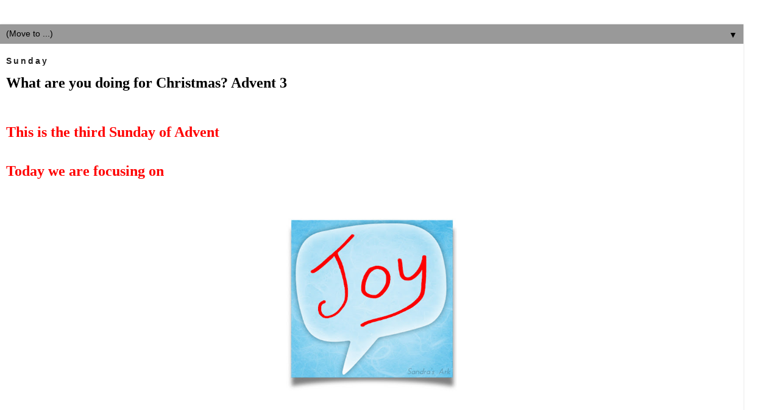

--- FILE ---
content_type: text/html; charset=UTF-8
request_url: https://www.sandrasark.com/2013/12/what-are-you-doing-for-christmas-part-3.html?m=1
body_size: 15124
content:
<!DOCTYPE html>
<html class='v2' dir='ltr' xmlns='http://www.w3.org/1999/xhtml' xmlns:b='http://www.google.com/2005/gml/b' xmlns:data='http://www.google.com/2005/gml/data' xmlns:expr='http://www.google.com/2005/gml/expr'>
<head>
<link href='https://www.blogger.com/static/v1/widgets/3772415480-widget_css_mobile_2_bundle.css' rel='stylesheet' type='text/css'/>
<meta content='D12D2B08D989EA6E379758FE93446047' name='msvalidate.01'/>
<link href='//apps.shareaholic.com' rel='dns-prefetch'/>
<link href='//grace.shareaholic.com' rel='dns-prefetch'/>
<link href='//analytics.shareaholic.com' rel='dns-prefetch'/>
<link href='//recs.shareaholic.com' rel='dns-prefetch'/>
<link href='//partner.shareaholic.com' rel='dns-prefetch'/>
<link as='script' href='//apps.shareaholic.com/assets/pub/shareaholic.js' rel='preload'/>
<script async='async' data-cfasync='false' data-shr-siteid='32c91cb6f991d4d1b4486f63f13eff4d' src='//apps.shareaholic.com/assets/pub/shareaholic.js' type='text/javascript'></script>
<meta content='17189f8842d01299e93e003d81a7dae6' name='p:domain_verify'/>
<meta content='width=device-width,initial-scale=1.0,minimum-scale=1.0,maximum-scale=1.0' name='viewport'/>
<meta content='text/html; charset=UTF-8' http-equiv='Content-Type'/>
<meta content='blogger' name='generator'/>
<link href='https://www.sandrasark.com/favicon.ico' rel='icon' type='image/x-icon'/>
<link href='https://www.sandrasark.com/2013/12/what-are-you-doing-for-christmas-part-3.html' rel='canonical'/>
<link rel="alternate" type="application/atom+xml" title="Sandra&#39;s Ark - Atom" href="https://www.sandrasark.com/feeds/posts/default" />
<link rel="alternate" type="application/rss+xml" title="Sandra&#39;s Ark - RSS" href="https://www.sandrasark.com/feeds/posts/default?alt=rss" />
<link rel="service.post" type="application/atom+xml" title="Sandra&#39;s Ark - Atom" href="https://www.blogger.com/feeds/4852358177788566385/posts/default" />

<link rel="alternate" type="application/atom+xml" title="Sandra&#39;s Ark - Atom" href="https://www.sandrasark.com/feeds/1850951244839994131/comments/default" />
<!--Can't find substitution for tag [blog.ieCssRetrofitLinks]-->
<link href='https://blogger.googleusercontent.com/img/b/R29vZ2xl/AVvXsEgNDdv9M1zAkXk0Ld9veY45UZBA1f9SLvL72JDAiUTb2jinZuDgu1rly_I-cphsa1z20ysqopNw2n9pWInpOzRntIj4e1yClIrY97dx_RTXwdhu7-Hxy4NWeUmULOChkRrC6seBYZ2C1pJVxYQJEzuc3qb5TP83AKcFWK4TUtGe5naJXy8nF9krjDQ/w393-h400/Joy%20with%20Watermark.jpg' rel='image_src'/>
<meta content='This is part 3 of "What are you Doing for Christmas" which is a short series for Advent.  This Part is looking at the Word joy.' name='description'/>
<meta content='https://www.sandrasark.com/2013/12/what-are-you-doing-for-christmas-part-3.html' property='og:url'/>
<meta content='What are you doing for Christmas?  Advent 3' property='og:title'/>
<meta content='This is part 3 of &quot;What are you Doing for Christmas&quot; which is a short series for Advent.  This Part is looking at the Word joy.' property='og:description'/>
<meta content='https://blogger.googleusercontent.com/img/b/R29vZ2xl/AVvXsEgNDdv9M1zAkXk0Ld9veY45UZBA1f9SLvL72JDAiUTb2jinZuDgu1rly_I-cphsa1z20ysqopNw2n9pWInpOzRntIj4e1yClIrY97dx_RTXwdhu7-Hxy4NWeUmULOChkRrC6seBYZ2C1pJVxYQJEzuc3qb5TP83AKcFWK4TUtGe5naJXy8nF9krjDQ/w1200-h630-p-k-no-nu/Joy%20with%20Watermark.jpg' property='og:image'/>
<title>Sandra's Ark: What are you doing for Christmas?  Advent 3</title>
<!-- Shareaholic Content Tags -->
<meta content='Sandra&#39;s Ark' name='shareaholic:site_name'/>
<meta content='https://blogger.googleusercontent.com/img/b/R29vZ2xl/AVvXsEgNDdv9M1zAkXk0Ld9veY45UZBA1f9SLvL72JDAiUTb2jinZuDgu1rly_I-cphsa1z20ysqopNw2n9pWInpOzRntIj4e1yClIrY97dx_RTXwdhu7-Hxy4NWeUmULOChkRrC6seBYZ2C1pJVxYQJEzuc3qb5TP83AKcFWK4TUtGe5naJXy8nF9krjDQ/w393-h400/Joy%20with%20Watermark.jpg' name='shareaholic:image'/>
<meta content='https://www.sandrasark.com/2013/12/what-are-you-doing-for-christmas-part-3.html' name='shareaholic:url'/>
<meta content='item' name='shareaholic:keywords'/>
<!-- Shareaholic Content Tags End -->
<!-- Google Tag Manager -->
<script>(function(w,d,s,l,i){w[l]=w[l]||[];w[l].push({'gtm.start':
new Date().getTime(),event:'gtm.js'});var f=d.getElementsByTagName(s)[0],
j=d.createElement(s),dl=l!='dataLayer'?'&l='+l:'';j.async=true;j.src=
'https://www.googletagmanager.com/gtm.js?id='+i+dl;f.parentNode.insertBefore(j,f);
})(window,document,'script','dataLayer','GTM-5SZBFLS');</script>
<!-- End Google Tag Manager -->
<!-- Google tag (gtag.js) -->
<script async='async' src='https://www.googletagmanager.com/gtag/js?id=G-6Z06QZCX0R'></script>
<script>
  window.dataLayer = window.dataLayer || [];
  function gtag(){dataLayer.push(arguments);}
  gtag('js', new Date());

  gtag('config', 'G-6Z06QZCX0R');
</script>
<!-- Google tag (gtag.js) -->
<script async='async' src='https://www.googletagmanager.com/gtag/js?id=UA-47158595-1'></script>
<script>
  window.dataLayer = window.dataLayer || [];
  function gtag(){dataLayer.push(arguments);}
  gtag('js', new Date());

  gtag('config', 'UA-47158595-1');
</script>
<style id='page-skin-1' type='text/css'><!--
/*
-----------------------------------------------
Blogger Template Style
Name:     Simple
Designer: Josh Peterson
URL:      www.noaesthetic.com
----------------------------------------------- */
/* Variable definitions
====================
<Variable name="keycolor" description="Main Color" type="color" default="#66bbdd"/>
<Group description="Page Text" selector="body">
<Variable name="body.font" description="Font" type="font"
default="normal normal 12px Arial, Tahoma, Helvetica, FreeSans, sans-serif"/>
<Variable name="body.text.color" description="Text Color" type="color" default="#222222"/>
</Group>
<Group description="Backgrounds" selector=".body-fauxcolumns-outer">
<Variable name="body.background.color" description="Outer Background" type="color" default="#66bbdd"/>
<Variable name="content.background.color" description="Main Background" type="color" default="#ffffff"/>
<Variable name="header.background.color" description="Header Background" type="color" default="transparent"/>
</Group>
<Group description="Links" selector=".main-outer">
<Variable name="link.color" description="Link Color" type="color" default="#2288bb"/>
<Variable name="link.visited.color" description="Visited Color" type="color" default="#888888"/>
<Variable name="link.hover.color" description="Hover Color" type="color" default="#33aaff"/>
</Group>
<Group description="Blog Title" selector=".header h1">
<Variable name="header.font" description="Font" type="font"
default="normal normal 60px Arial, Tahoma, Helvetica, FreeSans, sans-serif"/>
<Variable name="header.text.color" description="Title Color" type="color" default="#3399bb" />
</Group>
<Group description="Blog Description" selector=".header .description">
<Variable name="description.text.color" description="Description Color" type="color"
default="#777777" />
</Group>
<Group description="Tabs Text" selector=".tabs-inner .widget li a">
<Variable name="tabs.font" description="Font" type="font"
default="normal normal 14px Arial, Tahoma, Helvetica, FreeSans, sans-serif"/>
<Variable name="tabs.text.color" description="Text Color" type="color" default="#999999"/>
<Variable name="tabs.selected.text.color" description="Selected Color" type="color" default="#000000"/>
</Group>
<Group description="Tabs Background" selector=".tabs-outer .PageList">
<Variable name="tabs.background.color" description="Background Color" type="color" default="#f5f5f5"/>
<Variable name="tabs.selected.background.color" description="Selected Color" type="color" default="#eeeeee"/>
</Group>
<Group description="Post Title" selector="h3.post-title, .comments h4">
<Variable name="post.title.font" description="Font" type="font"
default="normal normal 22px Arial, Tahoma, Helvetica, FreeSans, sans-serif"/>
</Group>
<Group description="Date Header" selector=".date-header">
<Variable name="date.header.color" description="Text Color" type="color"
default="#000000"/>
<Variable name="date.header.background.color" description="Background Color" type="color"
default="transparent"/>
</Group>
<Group description="Post Footer" selector=".post-footer">
<Variable name="post.footer.text.color" description="Text Color" type="color" default="#666666"/>
<Variable name="post.footer.background.color" description="Background Color" type="color"
default="#f9f9f9"/>
<Variable name="post.footer.border.color" description="Shadow Color" type="color" default="#eeeeee"/>
</Group>
<Group description="Gadgets" selector="h2">
<Variable name="widget.title.font" description="Title Font" type="font"
default="normal bold 11px Arial, Tahoma, Helvetica, FreeSans, sans-serif"/>
<Variable name="widget.title.text.color" description="Title Color" type="color" default="#000000"/>
<Variable name="widget.alternate.text.color" description="Alternate Color" type="color" default="#999999"/>
</Group>
<Group description="Images" selector=".main-inner">
<Variable name="image.background.color" description="Background Color" type="color" default="#ffffff"/>
<Variable name="image.border.color" description="Border Color" type="color" default="#eeeeee"/>
<Variable name="image.text.color" description="Caption Text Color" type="color" default="#000000"/>
</Group>
<Group description="Accents" selector=".content-inner">
<Variable name="body.rule.color" description="Separator Line Color" type="color" default="#eeeeee"/>
<Variable name="tabs.border.color" description="Tabs Border Color" type="color" default="#999999"/>
</Group>
<Variable name="body.background" description="Body Background" type="background"
color="#ffffff" default="$(color) none repeat scroll top left"/>
<Variable name="body.background.override" description="Body Background Override" type="string" default=""/>
<Variable name="body.background.gradient.cap" description="Body Gradient Cap" type="url"
default="url(//www.blogblog.com/1kt/simple/gradients_light.png)"/>
<Variable name="body.background.gradient.tile" description="Body Gradient Tile" type="url"
default="url(//www.blogblog.com/1kt/simple/body_gradient_tile_light.png)"/>
<Variable name="content.background.color.selector" description="Content Background Color Selector" type="string" default=".content-inner"/>
<Variable name="content.padding" description="Content Padding" type="length" default="10px"/>
<Variable name="content.padding.horizontal" description="Content Horizontal Padding" type="length" default="10px"/>
<Variable name="content.shadow.spread" description="Content Shadow Spread" type="length" default="40px"/>
<Variable name="content.shadow.spread.webkit" description="Content Shadow Spread (WebKit)" type="length" default="5px"/>
<Variable name="content.shadow.spread.ie" description="Content Shadow Spread (IE)" type="length" default="10px"/>
<Variable name="main.border.width" description="Main Border Width" type="length" default="0"/>
<Variable name="header.background.gradient" description="Header Gradient" type="url" default="none"/>
<Variable name="header.shadow.offset.left" description="Header Shadow Offset Left" type="length" default="-1px"/>
<Variable name="header.shadow.offset.top" description="Header Shadow Offset Top" type="length" default="-1px"/>
<Variable name="header.shadow.spread" description="Header Shadow Spread" type="length" default="1px"/>
<Variable name="header.padding" description="Header Padding" type="length" default="30px"/>
<Variable name="header.border.size" description="Header Border Size" type="length" default="1px"/>
<Variable name="header.bottom.border.size" description="Header Bottom Border Size" type="length" default="1px"/>
<Variable name="header.border.horizontalsize" description="Header Horizontal Border Size" type="length" default="0"/>
<Variable name="description.text.size" description="Description Text Size" type="string" default="140%"/>
<Variable name="tabs.margin.top" description="Tabs Margin Top" type="length" default="0" />
<Variable name="tabs.margin.side" description="Tabs Side Margin" type="length" default="30px" />
<Variable name="tabs.background.gradient" description="Tabs Background Gradient" type="url"
default="url(//www.blogblog.com/1kt/simple/gradients_light.png)"/>
<Variable name="tabs.border.width" description="Tabs Border Width" type="length" default="1px"/>
<Variable name="tabs.bevel.border.width" description="Tabs Bevel Border Width" type="length" default="1px"/>
<Variable name="date.header.padding" description="Date Header Padding" type="string" default="inherit"/>
<Variable name="date.header.letterspacing" description="Date Header Letter Spacing" type="string" default="inherit"/>
<Variable name="date.header.margin" description="Date Header Margin" type="string" default="inherit"/>
<Variable name="post.margin.bottom" description="Post Bottom Margin" type="length" default="25px"/>
<Variable name="image.border.small.size" description="Image Border Small Size" type="length" default="2px"/>
<Variable name="image.border.large.size" description="Image Border Large Size" type="length" default="5px"/>
<Variable name="page.width.selector" description="Page Width Selector" type="string" default=".region-inner"/>
<Variable name="page.width" description="Page Width" type="string" default="auto"/>
<Variable name="main.section.margin" description="Main Section Margin" type="length" default="15px"/>
<Variable name="main.padding" description="Main Padding" type="length" default="15px"/>
<Variable name="main.padding.top" description="Main Padding Top" type="length" default="30px"/>
<Variable name="main.padding.bottom" description="Main Padding Bottom" type="length" default="30px"/>
<Variable name="paging.background"
color="#ffffff"
description="Background of blog paging area" type="background"
default="transparent none no-repeat scroll top center"/>
<Variable name="footer.bevel" description="Bevel border length of footer" type="length" default="0"/>
<Variable name="mobile.background.overlay" description="Mobile Background Overlay" type="string"
default="transparent none repeat scroll top left"/>
<Variable name="mobile.background.size" description="Mobile Background Size" type="string" default="auto"/>
<Variable name="mobile.button.color" description="Mobile Button Color" type="color" default="#ffffff" />
<Variable name="startSide" description="Side where text starts in blog language" type="automatic" default="left"/>
<Variable name="endSide" description="Side where text ends in blog language" type="automatic" default="right"/>
*/
/* Content
----------------------------------------------- */
body {
font: normal normal 14px Verdana, Geneva, sans-serif;
color: #000000;
background: #ffffff none repeat scroll top left;
padding: 0 0 0 0;
}
html body .region-inner {
min-width: 0;
max-width: 100%;
width: auto;
}
a:link {
text-decoration:none;
color: #6ea1bb;
}
a:visited {
text-decoration:none;
color: #6ea1bb;
}
a:hover {
text-decoration:underline;
color: #777777;
}
.body-fauxcolumn-outer .fauxcolumn-inner {
background: transparent url(//www.blogblog.com/1kt/simple/body_gradient_tile_light.png) repeat scroll top left;
_background-image: none;
}
.body-fauxcolumn-outer .cap-top {
position: absolute;
z-index: 1;
height: 400px;
width: 100%;
background: #ffffff none repeat scroll top left;
}
.body-fauxcolumn-outer .cap-top .cap-left {
width: 100%;
background: transparent url(//www.blogblog.com/1kt/simple/gradients_light.png) repeat-x scroll top left;
_background-image: none;
}
.content-outer {
-moz-box-shadow: 0 0 0 rgba(0, 0, 0, .15);
-webkit-box-shadow: 0 0 0 rgba(0, 0, 0, .15);
-goog-ms-box-shadow: 0 0 0 #333333;
box-shadow: 0 0 0 rgba(0, 0, 0, .15);
margin-bottom: 1px;
}
.content-inner {
padding: 10px 40px;
}
.content-inner {
background-color: #ffffff;
}
/* Header
----------------------------------------------- */
.header-outer {
background: transparent none repeat-x scroll 0 -400px;
_background-image: none;
}
.Header h1 {
font: normal normal 40px 'Trebuchet MS',Trebuchet,Verdana,sans-serif;
color: #6ea1bb;
text-shadow: 0 0 0 rgba(0, 0, 0, .2);
}
.Header h1 a {
color: #6ea1bb;
}
.Header .description {
font-size: 18px;
color: #777777;
}
.header-inner .Header .titlewrapper {
padding: 22px 0;
}
.header-inner .Header .descriptionwrapper {
padding: 0 0;
}
/* Tabs
----------------------------------------------- */
.tabs-inner .section:first-child {
border-top: 0 solid transparent;
}
.tabs-inner .section:first-child ul {
margin-top: -1px;
border-top: 1px solid transparent;
border-left: 1px solid transparent;
border-right: 1px solid transparent;
}
.tabs-inner .widget ul {
background: #eeeeee none repeat-x scroll 0 -800px;
_background-image: none;
border-bottom: 1px solid transparent;
margin-top: 0;
margin-left: -30px;
margin-right: -30px;
}
.tabs-inner .widget li a {
display: inline-block;
padding: .6em 1em;
font: normal bold 14px 'Trebuchet MS', Trebuchet, sans-serif;
color: #4c4c4c;
border-left: 1px solid #ffffff;
border-right: 1px solid transparent;
}
.tabs-inner .widget li:first-child a {
border-left: none;
}
.tabs-inner .widget li.selected a, .tabs-inner .widget li a:hover {
color: #000000;
background-color: #999999;
text-decoration: none;
}
/* Columns
----------------------------------------------- */
.main-outer {
border-top: 0 solid #999999;
}
.fauxcolumn-left-outer .fauxcolumn-inner {
border-right: 1px solid #999999;
}
.fauxcolumn-right-outer .fauxcolumn-inner {
border-left: 1px solid #999999;
}
/* Headings
----------------------------------------------- */
h2 {
margin: 0 0 1em 0;
font: normal bold 14px 'Trebuchet MS', Trebuchet, sans-serif;
color: #8b8b8b;
}
/* Widgets
----------------------------------------------- */
.widget .zippy {
color: #6ea1bb;
text-shadow: 2px 2px 1px rgba(0, 0, 0, .1);
}
.widget .popular-posts ul {
list-style: none;
}
/* Posts
----------------------------------------------- */
.date-header span {
background-color: transparent;
color: #222222;
padding: 0.4em;
letter-spacing: 3px;
margin: inherit;
}
.main-inner {
padding-top: 35px;
padding-bottom: 65px;
}
.main-inner .column-center-inner {
padding: 0 0;
}
.main-inner .column-center-inner .section {
margin: 0 1em;
}
.post {
margin: 0 0 45px 0;
}
h3.post-title, .comments h4 {
font: normal bold 36px Ubuntu;
margin: .75em 0 0;
}
.post-body {
font-size: 110%;
line-height: 1.4;
position: relative;
}
.post-body img, .post-body .tr-caption-container, .Profile img, .Image img,
.BlogList .item-thumbnail img {
padding: 2px;
background: #ffffff;
border: 1px solid #eeeeee;
-moz-box-shadow: 1px 1px 5px rgba(0, 0, 0, .1);
-webkit-box-shadow: 1px 1px 5px rgba(0, 0, 0, .1);
box-shadow: 1px 1px 5px rgba(0, 0, 0, .1);
}
.post-body img, .post-body .tr-caption-container {
padding: 5px;
}
.post-body .tr-caption-container {
color: #222222;
}
.post-body .tr-caption-container img {
padding: 0;
background: transparent;
border: none;
-moz-box-shadow: 0 0 0 rgba(0, 0, 0, .1);
-webkit-box-shadow: 0 0 0 rgba(0, 0, 0, .1);
box-shadow: 0 0 0 rgba(0, 0, 0, .1);
}
.post-header {
margin: 0 0 1.5em;
line-height: 1.6;
font-size: 90%;
}
.post-footer {
margin: 20px -2px 0;
padding: 5px 10px;
color: #4c4c4c;
background-color: #eeeeee;
border-bottom: 1px solid #eeeeee;
line-height: 1.6;
font-size: 90%;
}
#comments .comment-author {
padding-top: 1.5em;
border-top: 1px solid #999999;
background-position: 0 1.5em;
}
#comments .comment-author:first-child {
padding-top: 0;
border-top: none;
}
.avatar-image-container {
margin: .2em 0 0;
}
#comments .avatar-image-container img {
border: 1px solid #eeeeee;
}
/* Comments
----------------------------------------------- */
.comments .comments-content .icon.blog-author {
background-repeat: no-repeat;
background-image: url([data-uri]);
}
.comments .comments-content .loadmore a {
border-top: 1px solid #6ea1bb;
border-bottom: 1px solid #6ea1bb;
}
.comments .comment-thread.inline-thread {
background-color: #eeeeee;
}
.comments .continue {
border-top: 2px solid #6ea1bb;
}
/* Accents
---------------------------------------------- */
.section-columns td.columns-cell {
border-left: 1px solid #999999;
}
.blog-pager {
background: transparent url(//www.blogblog.com/1kt/simple/paging_dot.png) repeat-x scroll top center;
}
.blog-pager-older-link, .home-link,
.blog-pager-newer-link {
background-color: #ffffff;
padding: 5px;
}
.footer-outer {
border-top: 1px dashed #bbbbbb;
}
/* Mobile
----------------------------------------------- */
body.mobile  {
background-size: auto;
}
.mobile .body-fauxcolumn-outer {
background: transparent none repeat scroll top left;
}
.mobile .body-fauxcolumn-outer .cap-top {
background-size: 100% auto;
}
.mobile .content-outer {
-webkit-box-shadow: 0 0 3px rgba(0, 0, 0, .15);
box-shadow: 0 0 3px rgba(0, 0, 0, .15);
}
body.mobile .AdSense {
margin: 0 -0;
}
.mobile .tabs-inner .widget ul {
margin-left: 0;
margin-right: 0;
}
.mobile .post {
margin: 0;
}
.mobile .main-inner .column-center-inner .section {
margin: 0;
}
.mobile .date-header span {
padding: 0.1em 10px;
margin: 0 -10px;
}
.mobile h3.post-title {
margin: 0;
}
.mobile .blog-pager {
background: transparent none no-repeat scroll top center;
}
.mobile .footer-outer {
border-top: none;
}
.mobile .main-inner, .mobile .footer-inner {
background-color: #ffffff;
}
.mobile-index-contents {
color: #000000;
}
.mobile-link-button {
background-color: #6ea1bb;
}
.mobile-link-button a:link, .mobile-link-button a:visited {
color: #ffffff;
}
.mobile .tabs-inner .section:first-child {
border-top: none;
}
.mobile .tabs-inner .PageList .widget-content {
background-color: #999999;
color: #000000;
border-top: 1px solid transparent;
border-bottom: 1px solid transparent;
}
.mobile .tabs-inner .PageList .widget-content .pagelist-arrow {
border-left: 1px solid transparent;
}
.post-body img, .post-body .tr-caption-container, .Profile img, .Image img,
.BlogList .item-thumbnail img {
padding: 0 !important;
border: none !important;
background: none !important;
-moz-box-shadow: 0px 0px 0px transparent !important;
-webkit-box-shadow: 0px 0px 0px transparent !important;
box-shadow: 0px 0px 0px transparent !important;
}
.tweetable {
background: url(https://blogger.googleusercontent.com/img/b/R29vZ2xl/AVvXsEipERAWQa7TRnjx3o8GyQDdmRDsrVAhW7WrX-JVrYy3RVkud0E3uZxhjn7PQEp5PHUZde02SW3bmK6q4Gyt6Qfm2fklepeETFGyBhnNUBgkgi5KaebFX1B-4kM8g117I9f99D1XSyNr1GIH/s800/Twitter_logo_white_1.png) 1% 10% no-repeat rgb(159, 196, 221);
padding: 1em 1em;
max-width: 600px;
margin: 20px auto;
font-family: sans-serif;
font-weight: lighter;
font-size: 1.3em;
}
.tweetable:before {
display: inline-block;
text-decoration: none;
content: 'Tweet it!   ';
padding-left: 40px;
padding-right: 30px;
}
a.tweet-link {
color: white;
}
#HTML9 {
margin-top: -40px;
margin-left: 5px;
}
/* BloggerSentral Recent Posts Image Gallery CSS Start */
.bsrp-gallery {padding:10px; clear:both;}
.bsrp-gallery:after {content: "";display: table;clear: both;}
.bsrp-gallery .bs-item a {position: relative;float:left;margin: 0 15px 15px 0 !important;text-decoration:none;}
.bsrp-gallery .bs-item .ptitle {background: rgba(0, 0, 0, 0.5); background: #7f7f7f\9; display: block; clear: left; font-size: 11px; line-height:1.3em; height: 2.6em; position: absolute; text-align: left; bottom: 10%; color:#fff; padding:2px 5px; word-wrap: break-word; overflow:hidden;}
.bsrp-gallery a img {background: #eee; float: left; padding: 5px; box-shadow: 1px 1px 3px rgba(0, 0, 0, 0.5); -moz-box-shadow: 1px 1px 3px rgba(0, 0, 0, 0.5); -webkit-box-shadow: 1px 1px 3px rgba(0, 0, 0, 0.5); transition: background-color 0.4s; -webkit-transition: background-color 0.4s; -moz-transition: background-color 0.4s;}
.bsrp-gallery a:hover img {background: #ee7e22;}
/* BloggerSentral Recent Posts Image Gallery CSS End */
.PageList {text-align:center !important;}
.PageList li {display:inline !important; float:none !important;}
--></style>
<style id='template-skin-1' type='text/css'><!--
body {
min-width: 1220px;
}
.content-outer, .content-fauxcolumn-outer, .region-inner {
min-width: 1220px;
max-width: 1220px;
_width: 1220px;
}
.main-inner .columns {
padding-left: 0;
padding-right: 0;
}
.main-inner .fauxcolumn-center-outer {
left: 0;
right: 0;
/* IE6 does not respect left and right together */
_width: expression(this.parentNode.offsetWidth -
parseInt("0") -
parseInt("0") + 'px');
}
.main-inner .fauxcolumn-left-outer {
width: 0;
}
.main-inner .fauxcolumn-right-outer {
width: 0;
}
.main-inner .column-left-outer {
width: 0;
right: 100%;
margin-left: -0;
}
.main-inner .column-right-outer {
width: 0;
margin-right: -0;
}
#layout {
min-width: 0;
}
#layout .content-outer {
min-width: 0;
width: 800px;
}
#layout .region-inner {
min-width: 0;
width: auto;
}
--></style>
<script async='async' charset='utf-8' src='//my.hellobar.com/01cb928184cef5f081d38d51426ef66a48499fb9.js' type='text/javascript'></script>
<script>
// Blogger Recent Posts Gallery by Bloggersentral.com
// Tutorial at http://www.bloggersentral.com/2013/05/recent-posts-image-gallery-for-blogger.html 
// Free to use or share, but please keep this notice intact.
//<![CDATA[
function bsrpGallery(root) {
    var entries = root.feed.entry || [];
    var html = ['<div class="bsrp-gallery nopin" title="Get this from BloggerSentral.com">'];
    for (var i = 0; i < entries.length; ++i) {
        var post = entries[i];
        var postTitle = post.title.$t;
        var orgImgUrl = post.media$thumbnail ? post.media$thumbnail.url : 'https://blogger.googleusercontent.com/img/b/R29vZ2xl/AVvXsEgTucal9I_b6p-lzOBMaolTLc_W_ztrWgTSYdGMQG7AXRbJ6p-ODHQVES3IAFmXkdAXmKACBR0pcCFYQWukf9mg8qLMJ0yxoeSAaeJYGpyq0rcI6V940fVN2T3ePyByECfTQ2TsacMlZiXd/s72-c/default+image.png';
        var newImgUrl = orgImgUrl.replace('s72-c', 's' + bsrpg_thumbSize + '-c');
        var links = post.link || [];
        for (var j = 0; j < links.length; ++j) {
            if (links[j].rel == 'alternate') break;
        }
        var postUrl = links[j].href;
        var imgTag = '<img src="' + newImgUrl + '" width="' + bsrpg_thumbSize + '" height="' + bsrpg_thumbSize + '"/>';
        var pTitle = bsrpg_showTitle ? '<span class="ptitle">' + postTitle + '</span>' : '';
        var item = '<a href="' + postUrl + '" target="_blank" title="' + postTitle + '">' + imgTag + pTitle + '</a>';
        html.push('<div class="bs-item">', item, '</div>');
    }
    html.push('</div>');
    document.write(html.join(""));
}
//]]>
</script>
<script async='async' charset='utf-8' src='//my.hellobar.com/01cb928184cef5f081d38d51426ef66a48499fb9.js' type='text/javascript'></script>
<link href='https://www.blogger.com/dyn-css/authorization.css?targetBlogID=4852358177788566385&amp;zx=e16320f2-c5c9-44de-9d7d-4d8b4af0c346' media='none' onload='if(media!=&#39;all&#39;)media=&#39;all&#39;' rel='stylesheet'/><noscript><link href='https://www.blogger.com/dyn-css/authorization.css?targetBlogID=4852358177788566385&amp;zx=e16320f2-c5c9-44de-9d7d-4d8b4af0c346' rel='stylesheet'/></noscript>
<meta name='google-adsense-platform-account' content='ca-host-pub-1556223355139109'/>
<meta name='google-adsense-platform-domain' content='blogspot.com'/>

</head>
<!-- Google Tag Manager (noscript) -->
<noscript><iframe height='0' src='https://www.googletagmanager.com/ns.html?id=GTM-5SZBFLS' style='display:none;visibility:hidden' width='0'></iframe></noscript>
<!-- End Google Tag Manager (noscript) -->
<body class='loading mobile'>
<div class='navbar no-items section' id='navbar'>
</div>
<div class='body-fauxcolumns'>
<div class='fauxcolumn-outer body-fauxcolumn-outer'>
<div class='cap-top'>
<div class='cap-left'></div>
<div class='cap-right'></div>
</div>
<div class='fauxborder-left'>
<div class='fauxborder-right'></div>
<div class='fauxcolumn-inner'>
</div>
</div>
<div class='cap-bottom'>
<div class='cap-left'></div>
<div class='cap-right'></div>
</div>
</div>
</div>
<div class='content'>
<div class='content-fauxcolumns'>
<div class='fauxcolumn-outer content-fauxcolumn-outer'>
<div class='cap-top'>
<div class='cap-left'></div>
<div class='cap-right'></div>
</div>
<div class='fauxborder-left'>
<div class='fauxborder-right'></div>
<div class='fauxcolumn-inner'>
</div>
</div>
<div class='cap-bottom'>
<div class='cap-left'></div>
<div class='cap-right'></div>
</div>
</div>
</div>
<div class='content-outer'>
<div class='content-cap-top cap-top'>
<div class='cap-left'></div>
<div class='cap-right'></div>
</div>
<div class='fauxborder-left content-fauxborder-left'>
<div class='fauxborder-right content-fauxborder-right'></div>
<div class='content-inner'>
<header>
<div class='header-outer'>
<div class='header-cap-top cap-top'>
<div class='cap-left'></div>
<div class='cap-right'></div>
</div>
<div class='fauxborder-left header-fauxborder-left'>
<div class='fauxborder-right header-fauxborder-right'></div>
<div class='region-inner header-inner'>
<div class='header section' id='header'>
</div>
</div>
</div>
<div class='header-cap-bottom cap-bottom'>
<div class='cap-left'></div>
<div class='cap-right'></div>
</div>
</div>
</header>
<div class='tabs-outer'>
<div class='tabs-cap-top cap-top'>
<div class='cap-left'></div>
<div class='cap-right'></div>
</div>
<div class='fauxborder-left tabs-fauxborder-left'>
<div class='fauxborder-right tabs-fauxborder-right'></div>
<div class='region-inner tabs-inner'>
<div class='tabs section' id='crosscol'><div class='widget PageList' data-version='1' id='PageList1'>
<h2>Pages</h2>
<div class='widget-content'>
<select id='PageList1_select'>
<option disabled='disabled' hidden='hidden' selected='selected' value=''>
(Move to ...)
</option>
<option value='https://www.sandrasark.com/'>Home</option>
<option value='https://www.sandrasark.com/p/encouragement.html?m=1'>ENCOURAGEMENT</option>
<option value='https://www.sandrasark.com/p/reading-bible.html?m=1'>Reading The Bible</option>
<option value='https://www.sandrasark.com/p/coffee-conversation.html?m=1'>Coffee &amp; Conversation</option>
<option value='https://www.sandrasark.com/p/memorizing-scripture.html?m=1'>Memorizing Scripture</option>
<option value='https://www.sandrasark.com/p/devotionals-bible-studies.html?m=1'>Devotionals / Bible Studies</option>
<option value='https://www.sandrasark.com/p/my-book-reviews.html?m=1'>Book Reviews</option>
<option value='https://www.sandrasark.com/p/free-printables.html?m=1'>Resource Library at Sandra's Ark</option>
<option value='https://www.sandrasark.com/p/kids-resources.html?m=1'>Kids Resources</option>
<option value='https://www.sandrasark.com/p/reviews_1.html?m=1'>Reviews at Sandra's Ark</option>
<option value='https://www.sandrasark.com/p/organising.html?m=1'>ORGANISING</option>
<option value='https://www.sandrasark.com/p/gallery-test-travel.html?m=1'>Travel</option>
<option value='https://www.sandrasark.com/p/the-cross.html?m=1'>THE CROSS</option>
<option value='https://www.sandrasark.com/p/love.html?m=1'>LOVE</option>
</select>
<span class='pagelist-arrow'>&#9660;</span>
<div class='clear'></div>
</div>
</div></div>
<div class='tabs no-items section' id='crosscol-overflow'></div>
</div>
</div>
<div class='tabs-cap-bottom cap-bottom'>
<div class='cap-left'></div>
<div class='cap-right'></div>
</div>
</div>
<div class='main-outer'>
<div class='main-cap-top cap-top'>
<div class='cap-left'></div>
<div class='cap-right'></div>
</div>
<div class='fauxborder-left main-fauxborder-left'>
<div class='fauxborder-right main-fauxborder-right'></div>
<div class='region-inner main-inner'>
<div class='columns fauxcolumns'>
<div class='fauxcolumn-outer fauxcolumn-center-outer'>
<div class='cap-top'>
<div class='cap-left'></div>
<div class='cap-right'></div>
</div>
<div class='fauxborder-left'>
<div class='fauxborder-right'></div>
<div class='fauxcolumn-inner'>
</div>
</div>
<div class='cap-bottom'>
<div class='cap-left'></div>
<div class='cap-right'></div>
</div>
</div>
<div class='fauxcolumn-outer fauxcolumn-left-outer'>
<div class='cap-top'>
<div class='cap-left'></div>
<div class='cap-right'></div>
</div>
<div class='fauxborder-left'>
<div class='fauxborder-right'></div>
<div class='fauxcolumn-inner'>
</div>
</div>
<div class='cap-bottom'>
<div class='cap-left'></div>
<div class='cap-right'></div>
</div>
</div>
<div class='fauxcolumn-outer fauxcolumn-right-outer'>
<div class='cap-top'>
<div class='cap-left'></div>
<div class='cap-right'></div>
</div>
<div class='fauxborder-left'>
<div class='fauxborder-right'></div>
<div class='fauxcolumn-inner'>
</div>
</div>
<div class='cap-bottom'>
<div class='cap-left'></div>
<div class='cap-right'></div>
</div>
</div>
<!-- corrects IE6 width calculation -->
<div class='columns-inner'>
<div class='column-center-outer'>
<div class='column-center-inner'>
<div class='main section' id='main'><div class='widget Blog' data-version='1' id='Blog1'>
<div class='blog-posts hfeed'>
<div class='date-outer'>
<h2 class='date-header'><span>Sunday</span></h2>
<div class='date-posts'>
<div class='post-outer'>
<div class='post hentry uncustomized-post-template' itemscope='itemscope' itemtype='http://schema.org/BlogPosting'>
<meta content='https://blogger.googleusercontent.com/img/b/R29vZ2xl/AVvXsEgNDdv9M1zAkXk0Ld9veY45UZBA1f9SLvL72JDAiUTb2jinZuDgu1rly_I-cphsa1z20ysqopNw2n9pWInpOzRntIj4e1yClIrY97dx_RTXwdhu7-Hxy4NWeUmULOChkRrC6seBYZ2C1pJVxYQJEzuc3qb5TP83AKcFWK4TUtGe5naJXy8nF9krjDQ/s72-w393-c-h400/Joy%20with%20Watermark.jpg' itemprop='image_url'/>
<meta content='4852358177788566385' itemprop='blogId'/>
<meta content='1850951244839994131' itemprop='postId'/>
<a name='1850951244839994131'></a>
<h3 class='post-title entry-title' itemprop='name'>
What are you doing for Christmas?  Advent 3
</h3>
<div class='post-header'>
<div class='post-header-line-1'></div>
</div>
<div class='post-body entry-content' id='post-body-1850951244839994131' itemprop='articleBody'>
<div class="separator" style="clear: both; text-align: center;">
</div>

<b><span style="color: red;"><div><b><span style="color: red;"><br /></span></b></div></span></b><h1><b><span style="color: red; font-family: verdana; font-size: x-large;">This is the third Sunday of Advent</span></b></h1><div><b><span style="color: red; font-family: verdana; font-size: x-large;"><br /></span></b></div><div><b><span style="color: red; font-family: verdana; font-size: x-large;">Today we are focusing on&nbsp;</span></b></div><div><b><span style="color: red; font-family: verdana; font-size: x-large;"><br /></span></b></div>
<span style="font-family: verdana;"><div style="font-weight: bold;"><span style="font-family: verdana; font-size: x-large;"><b><br /></b></span></div><div style="font-weight: bold;"><span style="font-family: verdana; font-size: x-large;"><div class="separator" style="clear: both; text-align: center;"><a href="https://blogger.googleusercontent.com/img/b/R29vZ2xl/AVvXsEgNDdv9M1zAkXk0Ld9veY45UZBA1f9SLvL72JDAiUTb2jinZuDgu1rly_I-cphsa1z20ysqopNw2n9pWInpOzRntIj4e1yClIrY97dx_RTXwdhu7-Hxy4NWeUmULOChkRrC6seBYZ2C1pJVxYQJEzuc3qb5TP83AKcFWK4TUtGe5naJXy8nF9krjDQ/s1044/Joy%20with%20Watermark.jpg" style="margin-left: 1em; margin-right: 1em;"><img border="0" data-original-height="1044" data-original-width="1024" height="284" src="https://blogger.googleusercontent.com/img/b/R29vZ2xl/AVvXsEgNDdv9M1zAkXk0Ld9veY45UZBA1f9SLvL72JDAiUTb2jinZuDgu1rly_I-cphsa1z20ysqopNw2n9pWInpOzRntIj4e1yClIrY97dx_RTXwdhu7-Hxy4NWeUmULOChkRrC6seBYZ2C1pJVxYQJEzuc3qb5TP83AKcFWK4TUtGe5naJXy8nF9krjDQ/w393-h400/Joy%20with%20Watermark.jpg" width="280" /></a></div></span></div><div style="font-weight: bold;"><br /></div><div style="font-size: large;"><div style="font-weight: bold;"><span style="font-family: verdana; font-size: medium;"><br /><br /><span style="font-weight: 400;">The children in Sunday School are into their stories leading up to Christmas. &nbsp;They were looking at "Reassured by an Angel" telling the story of the angel message to Mary, then the angel message to Joseph and the birth of Jesus.</span><br /><span style="font-weight: 400;">So when I was doing the children's slot at the start of our service this morning I talked about </span>Joy<span style="font-weight: 400;"> because the messages by the angel to Mary and Joseph resulted in great joy for them.</span></span></div><div><span style="font-family: verdana; font-size: medium;"><br /></span></div><div><span style="font-family: verdana; font-size: medium;"><br /><b style="font-weight: 400;">We sang two choruses about </b><b style="font-weight: bold;">Joy</b><b style="font-weight: 400;">.</b><br /><span style="font-weight: 400;">One is an old one but it doesn't matter about whether things are old or new but whether they help to teach our children about the truths in the Bible.</span><br /><br /><span style="color: blue; font-weight: 400;"><b><i><br /></i></b></span><b style="background-color: white; color: #333333; font-weight: 400; line-height: 20px;"><span style="font-family: verdana; font-size: medium;"><img border="0" height="64" src="https://blogger.googleusercontent.com/img/b/R29vZ2xl/AVvXsEhV86nzXEDHEpta7yCNehyphenhyphen0u4vHba0mBa64bhstneKQ3AEg7aT2ZgS9_RuycCVZHXQpVALHAd-pg7Wcn26QOzZUDm1UnVzDmCXSC5bgnkmw7r3cTfGDamMIjzv35GOl3vCInmH23vEM1A/w640-h147/If+you+want+Joy.jpg" width="280" /></span></b></span></div><div><span style="font-family: verdana; font-size: medium;"><b style="background-color: white; color: #333333; font-weight: 400; line-height: 20px;"><br /></b></span></div><div><br /></div><div><br /></div><div>The other is a Christmas one about Joy which is sung to the tune of&nbsp;<i><b>"Jesus loves me this I know"</b>&nbsp;</i></div><div><i><br /></i></div><div><i><br /></i></div><div class="separator" style="clear: both; text-align: center;"><span style="font-family: verdana; font-size: medium; margin-left: 1em; margin-right: 1em;"><img border="0" height="101" src="https://blogger.googleusercontent.com/img/b/R29vZ2xl/AVvXsEjtSqcUmDcYtqr3SaAuMYjWfA1_88ipF8JyE0dJYf0Ru1MfNUcns-AbbCQwQYcl0A-8rOVWoC1K-Met4hY-D69lu3J5VQsOuXSMH65V7gMLpA4w28cRTJslBcWMkbIZWlUsGzAxzK9h3w/w400-h145/Christmas+is+a+time+of+Joy.jpg" width="280" /></span></div><div><i><br /></i></div><div><span style="font-family: verdana; font-size: medium;"><b style="background-color: white; color: #333333; font-weight: 400; line-height: 20px;"><br /></b></span></div><div><span style="font-family: verdana; font-size: medium;"><b style="background-color: white; color: #333333; font-weight: 400; line-height: 20px;"><br /></b></span></div><div><span style="font-family: verdana; font-size: medium;"><b style="background-color: white; color: #333333; font-weight: 400; line-height: 20px;"><br /></b></span></div><div><span style="font-family: verdana; font-size: medium;"><b style="background-color: white; color: #333333; font-weight: 400; line-height: 20px;"><br /></b></span></div><div><span style="font-family: verdana; font-size: medium;"><b style="background-color: white; color: #333333; line-height: 20px;">Through my Advent reading plan I am now reading how</b><br /><b style="font-weight: 400;">We have joy&nbsp;</b></span><span>because&nbsp;</span></div><div><span>we worship Jesus the King</span></div><div><span>we know about Jesus</span></div><div><span style="background-color: white; color: #333333; line-height: 20px;">we are led to Jesus</span></div><div><span style="background-color: white; color: #333333; line-height: 20px;">Jesus has the victory over satan.</span></div><div><span style="font-family: verdana; font-size: medium;"><b style="background-color: white; color: #333333; font-weight: 400; line-height: 20px;"><br /></b></span><div class="separator" style="clear: both; font-weight: 400; text-align: center;"><br /></div><br /></div><div style="font-weight: 400; text-align: center;"></div><div style="font-weight: 400; text-align: center;"><b><i><span style="color: red; font-family: verdana; font-size: medium;">During Advent we think of various things about Jesus coming to earth as He did at His birth and as He will again in the future.</span></i></b></div><div style="font-weight: 400;"><span style="font-family: verdana; font-size: medium;"><br /></span></div><div class="separator" style="clear: both; font-weight: 400; text-align: center;"><br /></div><div class="separator" style="clear: both; font-weight: 400; text-align: center;"></div><div class="separator" style="clear: both; font-weight: 400; text-align: center;"><a href="https://blogger.googleusercontent.com/img/b/R29vZ2xl/AVvXsEhV86nzXEDHEpta7yCNehyphenhyphen0u4vHba0mBa64bhstneKQ3AEg7aT2ZgS9_RuycCVZHXQpVALHAd-pg7Wcn26QOzZUDm1UnVzDmCXSC5bgnkmw7r3cTfGDamMIjzv35GOl3vCInmH23vEM1A/s1600/If+you+want+Joy.jpg" style="margin-left: 1em; margin-right: 1em;"></a></div><div class="separator" style="clear: both; font-weight: 400; text-align: center;"><a href="https://blogger.googleusercontent.com/img/b/R29vZ2xl/AVvXsEjtSqcUmDcYtqr3SaAuMYjWfA1_88ipF8JyE0dJYf0Ru1MfNUcns-AbbCQwQYcl0A-8rOVWoC1K-Met4hY-D69lu3J5VQsOuXSMH65V7gMLpA4w28cRTJslBcWMkbIZWlUsGzAxzK9h3w/s1600/Christmas+is+a+time+of+Joy.jpg" style="margin-left: 1em; margin-right: 1em;"></a></div><div class="separator" style="clear: both; font-weight: 400; text-align: center;"><span style="font-family: verdana; font-size: medium;"><br /></span></div><div class="separator" style="clear: both; font-weight: 400; text-align: center;"><span style="font-family: verdana; font-size: medium;"><br /></span></div><div style="font-weight: 400;"><span style="font-family: verdana; font-size: medium;"><span style="color: blue;"><b><i>Are you full of Joy as you think of Christmas?</i></b></span><br /></span></div><div style="font-weight: 400;"><span style="font-family: verdana; font-size: medium;"><br /></span></div><div style="background-color: white; color: #333333; font-weight: 400; line-height: 20px;"><span style="font-family: verdana; font-size: medium;"><br /></span></div><span style="font-family: verdana; font-size: medium; font-weight: 400;"><br /><b><span style="color: red;">I've included a very short video about Joy at Advent time for you.</span></b></span></div><div style="font-size: large;"><span style="font-family: verdana; font-size: medium;"><span style="color: red;"><b><br /></b></span><br /><iframe allowfullscreen="" frameborder="0" height="210" src="https://www.youtube.com/embed/VP187gqvukM?rel=0" width="280"></iframe><br /><br /><br /><br /></span><div style="font-weight: 400; text-align: center;"><b><i><span style="color: blue; font-family: verdana; font-size: medium;">Are you still enjoying the joy of Advent or is it getting lost in the midst&nbsp;</span></i></b></div><div style="font-weight: 400; text-align: center;"><b><i><span style="color: blue; font-family: verdana; font-size: medium;">of all the practical things?</span></i></b></div><div style="font-weight: 400; text-align: center;"><b><i><span style="color: blue; font-family: verdana; font-size: medium;"><br /></span></i></b></div><span style="font-family: verdana; font-size: medium; font-weight: 400;"><b style="background-color: white; color: #333333; line-height: 20px;"><br /></b><b style="background-color: white; line-height: 20px;"><i><span style="color: blue;">I am thankful for the Hope and Love and Joy that we are reminded of during this Advent time.</span></i></b><br /><b style="background-color: white; line-height: 20px;"><span style="color: blue;"><i><br /></i></span></b><br /></span><div style="font-weight: 400; text-align: center;"><b style="background-color: white; line-height: 20px;"><span style="color: blue;"><i><i><b><span style="color: blue; font-family: verdana; font-size: medium;">Are you making time to remember the Joy of this Christmas time in the midst</span></b></i></i></span></b></div><div style="font-weight: 400; text-align: center;"><b style="background-color: white; line-height: 20px;"><span style="color: blue;"><i><i><b><span style="color: blue; font-family: verdana; font-size: medium;">&nbsp;of the busy days?</span></b></i></i></span></b></div><span style="font-family: verdana; font-size: medium; font-weight: 400;"><b style="background-color: white; line-height: 20px;"><span style="color: blue;"><i></i></span></b><span face="&quot;arial&quot; , &quot;tahoma&quot; , &quot;helvetica&quot; , &quot;freesans&quot; , sans-serif" style="background-color: white; line-height: 20px;"><i><b><span style="color: blue;"><br /></span></b></i></span><span face="&quot;arial&quot; , &quot;tahoma&quot; , &quot;helvetica&quot; , &quot;freesans&quot; , sans-serif" style="background-color: white; line-height: 20px;"><i><b><span style="color: blue;"><br /><br /></span></b></i></span><span face="&quot;arial&quot; , &quot;tahoma&quot; , &quot;helvetica&quot; , &quot;freesans&quot; , sans-serif" style="background-color: white; line-height: 20px;"><i><b><span style="color: blue;"><br /></span></b></i></span><br /></span><div class="separator" style="clear: both; font-weight: bold; text-align: center;"><a href="https://blogger.googleusercontent.com/img/b/R29vZ2xl/AVvXsEipF_dm220F1hdmausMC-8IuVY-BB0fTyTZx51kuoSAoPMtUu56sTzksqpTjxQ-TC50e_TTBYl7SKZfP4kgjwc2mav9ZFYa1C_ctWoI9xD1LfEtX_s8_YpB8FzoyBoCP_PgeJFERPVOgb4cYRMY3vUdJUfMaU63NJEF_CFiS49GJCfR6cyVTfuoJHo/s900/What%20are%20you%20doing%20for%20Christmas%20Advent%203%20joy%20Sandra&#39;s%20Ark%20600x900.jpg" style="margin-left: 1em; margin-right: 1em;"><img border="0" data-original-height="900" data-original-width="600" src="https://blogger.googleusercontent.com/img/b/R29vZ2xl/AVvXsEipF_dm220F1hdmausMC-8IuVY-BB0fTyTZx51kuoSAoPMtUu56sTzksqpTjxQ-TC50e_TTBYl7SKZfP4kgjwc2mav9ZFYa1C_ctWoI9xD1LfEtX_s8_YpB8FzoyBoCP_PgeJFERPVOgb4cYRMY3vUdJUfMaU63NJEF_CFiS49GJCfR6cyVTfuoJHo/s16000/What%20are%20you%20doing%20for%20Christmas%20Advent%203%20joy%20Sandra&#39;s%20Ark%20600x900.jpg" /></a></div><br /><div class="separator" style="clear: both; font-weight: 400; text-align: center;"><br /></div><div class="separator" style="clear: both; font-weight: 400; text-align: center;"></div><span style="font-family: verdana; font-size: medium; font-weight: 400;"><span face="&quot;arial&quot; , &quot;tahoma&quot; , &quot;helvetica&quot; , &quot;freesans&quot; , sans-serif" style="background-color: white; line-height: 20px;"><i><b><span style="color: blue;"><br /></span></b></i></span><br />This past weeks I have been writing our Christmas cards for the UK and the rest of Europe.<br /><br />This is not too big an amount of cards as a lot of our friends within Europe will be getting eCards from us.</span></div><div style="font-size: large;"><span style="font-family: verdana; font-size: medium; font-weight: 400;"><br /><br /><br /></span><table align="center" cellpadding="0" cellspacing="0" class="tr-caption-container" style="font-weight: bold; margin-left: auto; margin-right: auto; text-align: center;"><tbody><tr><td><a href="https://blogger.googleusercontent.com/img/b/R29vZ2xl/AVvXsEjZR6yvqNbKSHDcJDVIDqsWj3pHooc6Hxj84HQHpcloCBQ8LfHQr-NdDL5QKliJXh6xxtVCa2RiEb3wjwsLCyGGgvXoBQ7Bb5bv0e5pZl5mMyFkAL-xZjwNsmvDI9-D9VcQCjN2M3VFwg/s1600/Christmas+Card+2013+2.jpg" style="margin-left: auto; margin-right: auto;"><span style="font-family: verdana; font-size: medium;"><img border="0" height="227" src="https://blogger.googleusercontent.com/img/b/R29vZ2xl/AVvXsEjZR6yvqNbKSHDcJDVIDqsWj3pHooc6Hxj84HQHpcloCBQ8LfHQr-NdDL5QKliJXh6xxtVCa2RiEb3wjwsLCyGGgvXoBQ7Bb5bv0e5pZl5mMyFkAL-xZjwNsmvDI9-D9VcQCjN2M3VFwg/w640-h520/Christmas+Card+2013+2.jpg" width="280" /></span></a></td></tr><tr><td class="tr-caption"><span style="font-family: verdana; font-size: large;"><b>Christmas Card 2013</b></span></td></tr></tbody></table><span style="font-family: verdana; font-size: medium; font-weight: 400;"><br /></span><div class="separator" style="clear: both; font-weight: 400; text-align: center;"></div><span style="font-family: verdana; font-size: medium; font-weight: 400;"><br /><br /><br /></span><table align="center" cellpadding="0" cellspacing="0" class="tr-caption-container" style="font-weight: bold; margin-left: auto; margin-right: auto; text-align: center;"><tbody><tr><td><a href="https://blogger.googleusercontent.com/img/b/R29vZ2xl/AVvXsEjIULLqdFs0-h-_wvY9g7wTPtnIuDBPOEIr_1W8lves1DAts5ayFVf8Ldg7dLX7c818lVECakuNGJt1WQF4f7BhJu-G6RJSiQ2ymhRdn4dAtJtJk7_g-r3zuhuir2Q92VOhrHw_nfbSkg/s1600/Christmas_Letter_2013.png" style="margin-left: auto; margin-right: auto;"><span style="font-family: verdana; font-size: medium;"><img border="0" height="197" src="https://blogger.googleusercontent.com/img/b/R29vZ2xl/AVvXsEjIULLqdFs0-h-_wvY9g7wTPtnIuDBPOEIr_1W8lves1DAts5ayFVf8Ldg7dLX7c818lVECakuNGJt1WQF4f7BhJu-G6RJSiQ2ymhRdn4dAtJtJk7_g-r3zuhuir2Q92VOhrHw_nfbSkg/s280/Christmas_Letter_2013.png" width="280" /></span></a></td></tr><tr><td class="tr-caption"><b style="font-size: x-large;">Christmas Letter 2013</b></td></tr></tbody></table><span style="font-family: verdana; font-size: medium; font-weight: 400;"><br /><br /><br /></span><table align="center" cellpadding="0" cellspacing="0" class="tr-caption-container" style="font-weight: bold; margin-left: auto; margin-right: auto; text-align: center;"><tbody><tr><td><a href="https://blogger.googleusercontent.com/img/b/R29vZ2xl/AVvXsEhbvV9_CWSHOR2fREAkVIH3Ew5IfF4EK2I7ai0qgTPdPj6Hq5Mxpbjmz1YeqAyNLM12Nnb26T-FTykoQYLYuQgDbdO3GSY332DkWINYCBrc2pTDAtNkGJBZuAwLyKg4qiroXrrlhXyOGQ/s1600/Christmas_ecard_1++when+sent.png" style="margin-left: auto; margin-right: auto;"><span style="font-family: verdana; font-size: medium;"><img border="0" src="https://blogger.googleusercontent.com/img/b/R29vZ2xl/AVvXsEhbvV9_CWSHOR2fREAkVIH3Ew5IfF4EK2I7ai0qgTPdPj6Hq5Mxpbjmz1YeqAyNLM12Nnb26T-FTykoQYLYuQgDbdO3GSY332DkWINYCBrc2pTDAtNkGJBZuAwLyKg4qiroXrrlhXyOGQ/s16000/Christmas_ecard_1++when+sent.png" /></span></a></td></tr><tr><td class="tr-caption"><b><span style="font-family: verdana; font-size: medium;">eCard 2013</span></b></td></tr></tbody></table><span style="font-family: verdana; font-size: medium; font-weight: 400;"><br /><br />I also wrote the cards for my little group of university mates because we were getting together this week for a meal and catch-up chat. &nbsp;It's been a year since we met up like this but before that it was over 7 years since we all met together because Fred &amp; I had been living in Belgium.<br /><br />Isn't it lovely that we can have friends that even though we don't see them often we can still fall easily into conversation again. &nbsp;</span></div><div style="font-size: large;"><span style="font-family: verdana; font-size: medium; font-weight: 400;"><br /></span></div><div style="font-size: large;"><span style="font-family: verdana; font-size: medium; font-weight: 400;">It was great to catch up last year and will be good this year again.</span><br style="font-weight: 400;" /><br style="font-weight: 400;" /></div><div style="font-size: large; font-weight: bold;"><span style="font-family: verdana; font-size: medium;"><b><br /></b></span></div><div style="font-size: large; font-weight: bold;"><span style="font-family: verdana; font-size: medium;"><b><br /></b></span></div><div style="font-size: large; font-weight: bold;"><span style="font-family: verdana; font-size: medium;"><b><br /></b></span></div><div style="font-size: large; font-weight: bold;"><span style="font-family: verdana; font-size: medium;"><div class="separator" style="clear: both; text-align: center;"><a href="https://blogger.googleusercontent.com/img/b/R29vZ2xl/AVvXsEi_SadCAP_iZ3aMRFQ0s4TydNbv0I6KPeBvPhP0A3uVwS0Dg-bjPXBTu1_1NijvxmQJ0Y9B87GLun--X0BjXvX_DlWTxs5m2dp52AtK737LCjcio7v4pKIl_ZEgCebHBR-eMP_rQutyYbNWOaue7N1rcjvesR0TQyTyz8lnp2ArFEQUpVNuSEfDG7o/s900/Advent%20Encouragement%20white%20back%20Remember%20the%20Joy%20at%20Sandra&#39;s%20Ark%20600x900.jpg" style="margin-left: 1em; margin-right: 1em;"><img border="0" data-original-height="900" data-original-width="600" src="https://blogger.googleusercontent.com/img/b/R29vZ2xl/AVvXsEi_SadCAP_iZ3aMRFQ0s4TydNbv0I6KPeBvPhP0A3uVwS0Dg-bjPXBTu1_1NijvxmQJ0Y9B87GLun--X0BjXvX_DlWTxs5m2dp52AtK737LCjcio7v4pKIl_ZEgCebHBR-eMP_rQutyYbNWOaue7N1rcjvesR0TQyTyz8lnp2ArFEQUpVNuSEfDG7o/s16000/Advent%20Encouragement%20white%20back%20Remember%20the%20Joy%20at%20Sandra&#39;s%20Ark%20600x900.jpg" /></a></div><br /><b><br /></b></span></div><div style="font-size: large; font-weight: bold;"><span style="font-family: verdana; font-size: medium;"><b><br /></b></span></div><div style="font-size: large; font-weight: bold;"><span style="font-family: verdana; font-size: medium;"><b><br /></b></span></div><div style="font-size: large; font-weight: bold;"><span style="font-family: verdana; font-size: medium;"><a href="https://blogger.googleusercontent.com/img/b/R29vZ2xl/AVvXsEimXRKpkaLW11sTfAWH64pBYU9MU4UyEuyVDWajOQvHXoUrpIGUshdcknqt6_A5lFG6Ik_3lRnepHYqwT3B2hkkblJGlPRp8elyEm_CpDS__fHiMZ0-rI4WaY4Np7AbLbyAO6S44-urlQQ/s1600/Signature+Sandra+on+blue+with+heart.png" style="clear: left; font-family: &quot;Times New Roman&quot;; font-size: medium; font-weight: 400; margin-bottom: 1em; margin-left: 1em;"><img border="0" height="80" src="https://blogger.googleusercontent.com/img/b/R29vZ2xl/AVvXsEimXRKpkaLW11sTfAWH64pBYU9MU4UyEuyVDWajOQvHXoUrpIGUshdcknqt6_A5lFG6Ik_3lRnepHYqwT3B2hkkblJGlPRp8elyEm_CpDS__fHiMZ0-rI4WaY4Np7AbLbyAO6S44-urlQQ/s1600/Signature+Sandra+on+blue+with+heart.png" width="180" /></a></span></div><div style="font-size: large; font-weight: bold;"><br /></div></span>
<div style='clear: both;'></div>
</div>
<div class='post-footer'>
<div class='post-footer-line post-footer-line-1'>
<span class='post-author vcard'>
<span class='fn' itemprop='author' itemscope='itemscope' itemtype='http://schema.org/Person'>
<meta content='https://www.blogger.com/profile/16431952075882758365' itemprop='url'/>
<a href='https://www.blogger.com/profile/16431952075882758365' rel='author' title='author profile'>
<span itemprop='name'>Sandra @ Sandra&#39;s Ark</span>
</a>
</span>
</span>
<span class='post-timestamp'>
</span>
<div class='shareaholic-canvas' data-app='recommendations' data-app-id='28035213' data-link='https://www.sandrasark.com/2013/12/what-are-you-doing-for-christmas-part-3.html' data-title='What are you doing for Christmas?  Advent 3'></div>
<span class='post-comment-link'>
</span>
</div>
<div class='post-footer-line post-footer-line-2'>
</div>
</div>
</div>
<div class='comments' id='comments'>
<a name='comments'></a>
</div>
</div>
</div>
</div>
</div>
<div class='blog-pager' id='blog-pager'>
<div class='mobile-link-button' id='blog-pager-newer-link'>
<a class='blog-pager-newer-link' href='https://www.sandrasark.com/2013/12/what-are-you-doing-for-christmas-part-4.html?m=1' id='Blog1_blog-pager-newer-link' title='Newer Post'>&lsaquo;</a>
</div>
<div class='mobile-link-button' id='blog-pager-older-link'>
<a class='blog-pager-older-link' href='https://www.sandrasark.com/2013/12/thank-you-god-coffee-conversation.html?m=1' id='Blog1_blog-pager-older-link' title='Older Post'>&rsaquo;</a>
</div>
<div class='mobile-link-button' id='blog-pager-home-link'>
<a class='home-link' href='https://www.sandrasark.com/?m=1'>Home</a>
</div>
<div class='mobile-desktop-link'>
<a class='home-link' href='https://www.sandrasark.com/2013/12/what-are-you-doing-for-christmas-part-3.html?m=0'>View web version</a>
</div>
</div>
<div class='clear'></div>
</div></div>
</div>
</div>
<div class='column-left-outer'>
<div class='column-left-inner'>
<aside>
</aside>
</div>
</div>
<div class='column-right-outer'>
<div class='column-right-inner'>
<aside>
</aside>
</div>
</div>
</div>
<div style='clear: both'></div>
<!-- columns -->
</div>
<!-- main -->
</div>
</div>
<div class='main-cap-bottom cap-bottom'>
<div class='cap-left'></div>
<div class='cap-right'></div>
</div>
</div>
<footer>
<div class='footer-outer'>
<div class='footer-cap-top cap-top'>
<div class='cap-left'></div>
<div class='cap-right'></div>
</div>
<div class='fauxborder-left footer-fauxborder-left'>
<div class='fauxborder-right footer-fauxborder-right'></div>
<div class='region-inner footer-inner'>
<div class='foot section' id='footer-1'>
</div>
<!-- outside of the include in order to lock Attribution widget -->
<div class='foot no-items section' id='footer-3'></div>
</div>
</div>
<div class='footer-cap-bottom cap-bottom'>
<div class='cap-left'></div>
<div class='cap-right'></div>
</div>
</div>
</footer>
<!-- content -->
</div>
</div>
<div class='content-cap-bottom cap-bottom'>
<div class='cap-left'></div>
<div class='cap-right'></div>
</div>
</div>
</div>
<script type='text/javascript'>
    window.setTimeout(function() {
        document.body.className = document.body.className.replace('loading', '');
      }, 10);
  </script>
<div id='amzn-assoc-ad-bd328d1a-3c4b-449c-9e41-2e1426c93d29'></div><script async='async' src='//z-na.amazon-adsystem.com/widgets/onejs?MarketPlace=US&adInstanceId=bd328d1a-3c4b-449c-9e41-2e1426c93d29'></script>

<script type="text/javascript" src="https://www.blogger.com/static/v1/widgets/2028843038-widgets.js"></script>
<script type='text/javascript'>
var BLOG_BASE_IMAGE_URL = 'https://resources.blogblog.com/img';var BLOG_LANG_DIR = 'ltr';window['__wavt'] = 'AOuZoY4u24RYeZEoaBdJkujNkIyX1euBZw:1769417367905';_WidgetManager._Init('//www.blogger.com/rearrange?blogID\x3d4852358177788566385','//www.sandrasark.com/2013/12/what-are-you-doing-for-christmas-part-3.html?m\x3d1','4852358177788566385');
_WidgetManager._SetDataContext([{'name': 'blog', 'data': {'blogId': '4852358177788566385', 'title': 'Sandra\x27s Ark', 'url': 'https://www.sandrasark.com/2013/12/what-are-you-doing-for-christmas-part-3.html?m\x3d1', 'canonicalUrl': 'https://www.sandrasark.com/2013/12/what-are-you-doing-for-christmas-part-3.html', 'homepageUrl': 'https://www.sandrasark.com/?m\x3d1', 'searchUrl': 'https://www.sandrasark.com/search', 'canonicalHomepageUrl': 'https://www.sandrasark.com/', 'blogspotFaviconUrl': 'https://www.sandrasark.com/favicon.ico', 'bloggerUrl': 'https://www.blogger.com', 'hasCustomDomain': true, 'httpsEnabled': true, 'enabledCommentProfileImages': true, 'gPlusViewType': 'FILTERED_POSTMOD', 'adultContent': false, 'analyticsAccountNumber': '', 'encoding': 'UTF-8', 'locale': 'en-GB', 'localeUnderscoreDelimited': 'en_gb', 'languageDirection': 'ltr', 'isPrivate': false, 'isMobile': true, 'isMobileRequest': true, 'mobileClass': ' mobile', 'isPrivateBlog': false, 'isDynamicViewsAvailable': true, 'feedLinks': '\x3clink rel\x3d\x22alternate\x22 type\x3d\x22application/atom+xml\x22 title\x3d\x22Sandra\x26#39;s Ark - Atom\x22 href\x3d\x22https://www.sandrasark.com/feeds/posts/default\x22 /\x3e\n\x3clink rel\x3d\x22alternate\x22 type\x3d\x22application/rss+xml\x22 title\x3d\x22Sandra\x26#39;s Ark - RSS\x22 href\x3d\x22https://www.sandrasark.com/feeds/posts/default?alt\x3drss\x22 /\x3e\n\x3clink rel\x3d\x22service.post\x22 type\x3d\x22application/atom+xml\x22 title\x3d\x22Sandra\x26#39;s Ark - Atom\x22 href\x3d\x22https://www.blogger.com/feeds/4852358177788566385/posts/default\x22 /\x3e\n\n\x3clink rel\x3d\x22alternate\x22 type\x3d\x22application/atom+xml\x22 title\x3d\x22Sandra\x26#39;s Ark - Atom\x22 href\x3d\x22https://www.sandrasark.com/feeds/1850951244839994131/comments/default\x22 /\x3e\n', 'meTag': '', 'adsenseHostId': 'ca-host-pub-1556223355139109', 'adsenseHasAds': false, 'adsenseAutoAds': false, 'boqCommentIframeForm': true, 'loginRedirectParam': '', 'view': '', 'dynamicViewsCommentsSrc': '//www.blogblog.com/dynamicviews/4224c15c4e7c9321/js/comments.js', 'dynamicViewsScriptSrc': '//www.blogblog.com/dynamicviews/6e0d22adcfa5abea', 'plusOneApiSrc': 'https://apis.google.com/js/platform.js', 'disableGComments': true, 'interstitialAccepted': false, 'sharing': {'platforms': [{'name': 'Get link', 'key': 'link', 'shareMessage': 'Get link', 'target': ''}, {'name': 'Facebook', 'key': 'facebook', 'shareMessage': 'Share to Facebook', 'target': 'facebook'}, {'name': 'BlogThis!', 'key': 'blogThis', 'shareMessage': 'BlogThis!', 'target': 'blog'}, {'name': 'X', 'key': 'twitter', 'shareMessage': 'Share to X', 'target': 'twitter'}, {'name': 'Pinterest', 'key': 'pinterest', 'shareMessage': 'Share to Pinterest', 'target': 'pinterest'}, {'name': 'Email', 'key': 'email', 'shareMessage': 'Email', 'target': 'email'}], 'disableGooglePlus': true, 'googlePlusShareButtonWidth': 0, 'googlePlusBootstrap': '\x3cscript type\x3d\x22text/javascript\x22\x3ewindow.___gcfg \x3d {\x27lang\x27: \x27en_GB\x27};\x3c/script\x3e'}, 'hasCustomJumpLinkMessage': false, 'jumpLinkMessage': 'Read more', 'pageType': 'item', 'postId': '1850951244839994131', 'postImageThumbnailUrl': 'https://blogger.googleusercontent.com/img/b/R29vZ2xl/AVvXsEgNDdv9M1zAkXk0Ld9veY45UZBA1f9SLvL72JDAiUTb2jinZuDgu1rly_I-cphsa1z20ysqopNw2n9pWInpOzRntIj4e1yClIrY97dx_RTXwdhu7-Hxy4NWeUmULOChkRrC6seBYZ2C1pJVxYQJEzuc3qb5TP83AKcFWK4TUtGe5naJXy8nF9krjDQ/s72-w393-c-h400/Joy%20with%20Watermark.jpg', 'postImageUrl': 'https://blogger.googleusercontent.com/img/b/R29vZ2xl/AVvXsEgNDdv9M1zAkXk0Ld9veY45UZBA1f9SLvL72JDAiUTb2jinZuDgu1rly_I-cphsa1z20ysqopNw2n9pWInpOzRntIj4e1yClIrY97dx_RTXwdhu7-Hxy4NWeUmULOChkRrC6seBYZ2C1pJVxYQJEzuc3qb5TP83AKcFWK4TUtGe5naJXy8nF9krjDQ/w393-h400/Joy%20with%20Watermark.jpg', 'pageName': 'What are you doing for Christmas?  Advent 3', 'pageTitle': 'Sandra\x27s Ark: What are you doing for Christmas?  Advent 3', 'metaDescription': 'This is part 3 of \x22What are you Doing for Christmas\x22 which is a short series for Advent.  This Part is looking at the Word joy.'}}, {'name': 'features', 'data': {}}, {'name': 'messages', 'data': {'edit': 'Edit', 'linkCopiedToClipboard': 'Link copied to clipboard', 'ok': 'Ok', 'postLink': 'Post link'}}, {'name': 'template', 'data': {'name': 'custom', 'localizedName': 'Custom', 'isResponsive': false, 'isAlternateRendering': true, 'isCustom': true}}, {'name': 'view', 'data': {'classic': {'name': 'classic', 'url': '?view\x3dclassic'}, 'flipcard': {'name': 'flipcard', 'url': '?view\x3dflipcard'}, 'magazine': {'name': 'magazine', 'url': '?view\x3dmagazine'}, 'mosaic': {'name': 'mosaic', 'url': '?view\x3dmosaic'}, 'sidebar': {'name': 'sidebar', 'url': '?view\x3dsidebar'}, 'snapshot': {'name': 'snapshot', 'url': '?view\x3dsnapshot'}, 'timeslide': {'name': 'timeslide', 'url': '?view\x3dtimeslide'}, 'isMobile': true, 'title': 'What are you doing for Christmas?  Advent 3', 'description': 'This is part 3 of \x22What are you Doing for Christmas\x22 which is a short series for Advent.  This Part is looking at the Word joy.', 'featuredImage': 'https://blogger.googleusercontent.com/img/b/R29vZ2xl/AVvXsEgNDdv9M1zAkXk0Ld9veY45UZBA1f9SLvL72JDAiUTb2jinZuDgu1rly_I-cphsa1z20ysqopNw2n9pWInpOzRntIj4e1yClIrY97dx_RTXwdhu7-Hxy4NWeUmULOChkRrC6seBYZ2C1pJVxYQJEzuc3qb5TP83AKcFWK4TUtGe5naJXy8nF9krjDQ/w393-h400/Joy%20with%20Watermark.jpg', 'url': 'https://www.sandrasark.com/2013/12/what-are-you-doing-for-christmas-part-3.html?m\x3d1', 'type': 'item', 'isSingleItem': true, 'isMultipleItems': false, 'isError': false, 'isPage': false, 'isPost': true, 'isHomepage': false, 'isArchive': false, 'isLabelSearch': false, 'postId': 1850951244839994131}}]);
_WidgetManager._RegisterWidget('_HTMLView', new _WidgetInfo('HTML9', 'header', document.getElementById('HTML9'), {}, 'displayModeFull'));
_WidgetManager._RegisterWidget('_PageListView', new _WidgetInfo('PageList1', 'crosscol', document.getElementById('PageList1'), {'title': 'Pages', 'links': [{'isCurrentPage': false, 'href': 'https://www.sandrasark.com/', 'id': '0', 'title': 'Home'}, {'isCurrentPage': false, 'href': 'https://www.sandrasark.com/p/encouragement.html?m\x3d1', 'id': '579624680724639480', 'title': 'ENCOURAGEMENT'}, {'isCurrentPage': false, 'href': 'https://www.sandrasark.com/p/reading-bible.html?m\x3d1', 'id': '3302028222842037452', 'title': 'Reading The Bible'}, {'isCurrentPage': false, 'href': 'https://www.sandrasark.com/p/coffee-conversation.html?m\x3d1', 'id': '1250807196119598209', 'title': 'Coffee \x26amp; Conversation'}, {'isCurrentPage': false, 'href': 'https://www.sandrasark.com/p/memorizing-scripture.html?m\x3d1', 'id': '7247536697634822687', 'title': 'Memorizing Scripture'}, {'isCurrentPage': false, 'href': 'https://www.sandrasark.com/p/devotionals-bible-studies.html?m\x3d1', 'id': '2923585106147125611', 'title': 'Devotionals / Bible Studies'}, {'isCurrentPage': false, 'href': 'https://www.sandrasark.com/p/my-book-reviews.html?m\x3d1', 'id': '8736725915119083727', 'title': 'Book Reviews'}, {'isCurrentPage': false, 'href': 'https://www.sandrasark.com/p/free-printables.html?m\x3d1', 'id': '770461420416625180', 'title': 'Resource Library at Sandra\x27s Ark'}, {'isCurrentPage': false, 'href': 'https://www.sandrasark.com/p/kids-resources.html?m\x3d1', 'id': '1363993424512213823', 'title': 'Kids Resources'}, {'isCurrentPage': false, 'href': 'https://www.sandrasark.com/p/reviews_1.html?m\x3d1', 'id': '1007671975117142834', 'title': 'Reviews at Sandra\x27s Ark'}, {'isCurrentPage': false, 'href': 'https://www.sandrasark.com/p/organising.html?m\x3d1', 'id': '6156152595519053454', 'title': 'ORGANISING'}, {'isCurrentPage': false, 'href': 'https://www.sandrasark.com/p/gallery-test-travel.html?m\x3d1', 'id': '3927110800378819705', 'title': 'Travel'}, {'isCurrentPage': false, 'href': 'https://www.sandrasark.com/p/the-cross.html?m\x3d1', 'id': '35956534362597538', 'title': 'THE CROSS'}, {'isCurrentPage': false, 'href': 'https://www.sandrasark.com/p/love.html?m\x3d1', 'id': '6290396059486111774', 'title': 'LOVE'}], 'mobile': true, 'showPlaceholder': true, 'hasCurrentPage': false}, 'displayModeFull'));
_WidgetManager._RegisterWidget('_BlogView', new _WidgetInfo('Blog1', 'main', document.getElementById('Blog1'), {'cmtInteractionsEnabled': false, 'mobile': true}, 'displayModeFull'));
_WidgetManager._RegisterWidget('_ImageView', new _WidgetInfo('Image1', 'sidebar-right-1', document.getElementById('Image1'), {'resize': true}, 'displayModeFull'));
_WidgetManager._RegisterWidget('_ImageView', new _WidgetInfo('Image3', 'sidebar-right-1', document.getElementById('Image3'), {'resize': true}, 'displayModeFull'));
_WidgetManager._RegisterWidget('_HTMLView', new _WidgetInfo('HTML5', 'sidebar-right-1', document.getElementById('HTML5'), {}, 'displayModeFull'));
_WidgetManager._RegisterWidget('_ImageView', new _WidgetInfo('Image2', 'sidebar-right-1', document.getElementById('Image2'), {'resize': true}, 'displayModeFull'));
_WidgetManager._RegisterWidget('_ImageView', new _WidgetInfo('Image4', 'sidebar-right-1', document.getElementById('Image4'), {'resize': true}, 'displayModeFull'));
_WidgetManager._RegisterWidget('_HTMLView', new _WidgetInfo('HTML4', 'sidebar-right-1', document.getElementById('HTML4'), {}, 'displayModeFull'));
_WidgetManager._RegisterWidget('_HTMLView', new _WidgetInfo('HTML8', 'sidebar-right-1', document.getElementById('HTML8'), {}, 'displayModeFull'));
_WidgetManager._RegisterWidget('_PopularPostsView', new _WidgetInfo('PopularPosts1', 'sidebar-right-1', document.getElementById('PopularPosts1'), {}, 'displayModeFull'));
_WidgetManager._RegisterWidget('_BlogSearchView', new _WidgetInfo('BlogSearch1', 'sidebar-right-1', document.getElementById('BlogSearch1'), {}, 'displayModeFull'));
_WidgetManager._RegisterWidget('_HTMLView', new _WidgetInfo('HTML3', 'sidebar-right-1', document.getElementById('HTML3'), {}, 'displayModeFull'));
_WidgetManager._RegisterWidget('_TranslateView', new _WidgetInfo('Translate1', 'sidebar-right-1', document.getElementById('Translate1'), {}, 'displayModeFull'));
_WidgetManager._RegisterWidget('_HTMLView', new _WidgetInfo('HTML2', 'sidebar-right-1', document.getElementById('HTML2'), {}, 'displayModeFull'));
_WidgetManager._RegisterWidget('_HTMLView', new _WidgetInfo('HTML1', 'sidebar-right-1', document.getElementById('HTML1'), {}, 'displayModeFull'));
_WidgetManager._RegisterWidget('_BlogArchiveView', new _WidgetInfo('BlogArchive1', 'sidebar-right-1', document.getElementById('BlogArchive1'), {'languageDirection': 'ltr', 'loadingMessage': 'Loading\x26hellip;'}, 'displayModeFull'));
_WidgetManager._RegisterWidget('_HTMLView', new _WidgetInfo('HTML6', 'footer-1', document.getElementById('HTML6'), {}, 'displayModeFull'));
_WidgetManager._RegisterWidget('_HTMLView', new _WidgetInfo('HTML10', 'footer-1', document.getElementById('HTML10'), {}, 'displayModeFull'));
</script>
</body>
</html>